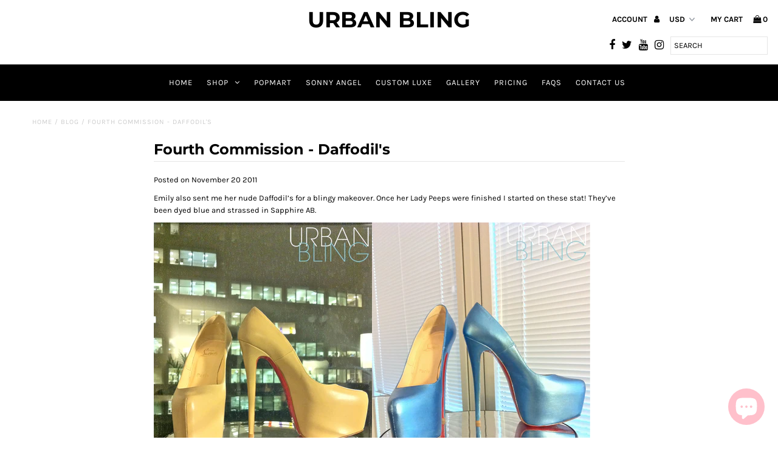

--- FILE ---
content_type: text/plain; charset=utf-8
request_url: https://d-ipv6.mmapiws.com/ant_squire
body_size: 168
content:
urbanbling.com;019bf846-f461-7891-84f0-3879d9ac262d:5faeec4f71b3f941bcda77751bccf4d572add013

--- FILE ---
content_type: text/plain; charset=utf-8
request_url: https://d-ipv6.mmapiws.com/ant_squire
body_size: -241
content:
urbanbling.com;019bf846-f461-7891-84f0-3879d9ac262d:5faeec4f71b3f941bcda77751bccf4d572add013